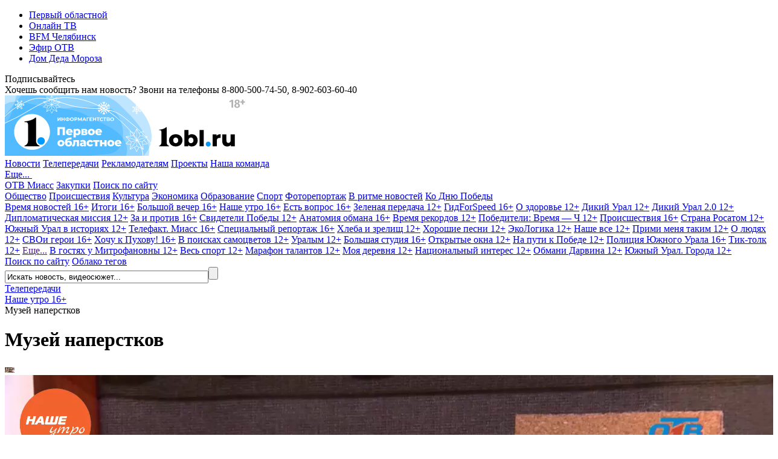

--- FILE ---
content_type: text/html; charset=UTF-8
request_url: https://www.1obl.ru/tv/nashe-utro/nashe-utro-ot-17-05-2019/muzey-naperstkov/
body_size: 28596
content:
<!DOCTYPE html>
<html xmlns="http://www.w3.org/1999/xhtml" lang="ru">
<head>
    
		
        <script type="text/javascript">!function () {
            var t = document.createElement("script");
            t.type = "text/javascript", t.async = !0, t.src = "https://vk.com/js/api/openapi.js?169", t.onload = function () {
                VK.Retargeting.Init("VK-RTRG-1140907-5H3x5"), VK.Retargeting.Hit()
            }, document.head.appendChild(t)
        }();</script>
    <noscript><img src="https://vk.com/rtrg?p=VK-RTRG-1140907-5H3x5" style="position:fixed; left:-999px;" alt=""/></noscript>
    

    
    <link rel="shortcut icon" href="/favicon.ico" type="image/x-icon">
    <link rel="apple-touch-icon" href="/apple-touch-icon.png">
    <link rel="icon" type="image/png" sizes="32x32" href="/favicon-32x32.png">
    <link rel="icon" type="image/png" sizes="16x16" href="/favicon-16x16.png">
    <link rel="mask-icon" href="/safari-pinned-tab.svg" color="#e31e24">
    <link rel="manifest" href="/manifest.json">
    <link rel="alternate" type="application/rss+xml" title="Главные новости Челябинской области - «Первый областной»"
          href="/rss/"/>


        <link rel="preconnect" href="https://fonts.googleapis.com">
    <link rel="preconnect" href="https://fonts.gstatic.com" crossorigin>
    <link href="https://fonts.googleapis.com/css2?family=Fira+Sans+Condensed:ital,wght@0,100;0,200;0,300;0,400;0,500;0,600;0,700;0,800;0,900;1,100;1,200;1,300;1,400;1,500;1,600;1,700;1,800;1,900&family=Montserrat:ital,wght@0,100;0,200;0,300;0,400;0,500;0,600;0,700;0,800;0,900;1,100;1,200;1,300;1,400;1,500;1,600;1,700;1,800;1,900&display=swap" rel="stylesheet">
    
    <title>Музей наперстков</title>
    <meta name="yandex-verification" content="25f0ce8b5a12a551"/>
    <meta name="yandex-verification" content="76b3fd4c5eb74af4"/>
    <meta name="google-site-verification" content="c0I19srogbglt1bdyVT-jKtDtatuRFw4043EkhnYEq0"/>
    <meta name="theme-color" content="#ffffff">

    <meta name="verify-admitad" content="6b05b05e0c"/>

	<meta http-equiv="Content-Type" content="text/html; charset=UTF-8" />
<meta name="keywords" content="Наше утро, ОТВ, музей наперстков, Владимир Малиновский, Копейск" />
<meta name="description" content=" В русских деревнях в старину их клали за печку, как обереги. В богатых сословиях инкрустировали камнями и дарили на свадьбу. По словам историков, именно этот швейный аксессуар был чуть ли не самым древним изобретением человечества.

Владимир Малиновский о наперстках знает практически все. 9 лет назад он стал возглавил Копейскую швейную фабрику. Тогда предприятие нуждалось в ребрендинге. В качестве нового логотипа выбрали эмблему с изображением наперстка. С этого то и началась страсть мужчины к коллекционированию швейных колпачков. " />
<link rel="canonical" href="https://www.1obl.ru/tv/nashe-utro/nashe-utro-ot-17-05-2019/muzey-naperstkov/" />
<script type="text/javascript" data-skip-moving="true">(function(w, d) {var v = w.frameCacheVars = {'CACHE_MODE':'HTMLCACHE','storageBlocks':[],'dynamicBlocks':{'LkGdQn':'40f541202cfb','7DqYyc':'d41d8cd98f00','XEVOpk':'f2d54a4f8203','IjWcdm':'61be60402193','y0XwfU':'d41d8cd98f00','2DJmFo':'d41d8cd98f00','d42sdq':'d41d8cd98f00','ALOAcH':'d41d8cd98f00','CpmJaV':'d41d8cd98f00','sT4bfg':'888ea22fff91','yKoGHq':'888ea22fff91','asDrK5':'888ea22fff91','ZF1lvf':'888ea22fff91','Zg1Ab0':'d41d8cd98f00','g8taYv':'9c3e21a48c34'},'AUTO_UPDATE':true,'AUTO_UPDATE_TTL':'120','version':'2'};var inv = false;if (v.AUTO_UPDATE === false){if (v.AUTO_UPDATE_TTL && v.AUTO_UPDATE_TTL > 0){var lm = Date.parse(d.lastModified);if (!isNaN(lm)){var td = new Date().getTime();if ((lm + v.AUTO_UPDATE_TTL * 1000) >= td){w.frameRequestStart = false;w.preventAutoUpdate = true;return;}inv = true;}}else{w.frameRequestStart = false;w.preventAutoUpdate = true;return;}}var r = w.XMLHttpRequest ? new XMLHttpRequest() : (w.ActiveXObject ? new w.ActiveXObject("Microsoft.XMLHTTP") : null);if (!r) { return; }w.frameRequestStart = true;var m = v.CACHE_MODE; var l = w.location; var x = new Date().getTime();var q = "?bxrand=" + x + (l.search.length > 0 ? "&" + l.search.substring(1) : "");var u = l.protocol + "//" + l.host + l.pathname + q;r.open("GET", u, true);r.setRequestHeader("BX-ACTION-TYPE", "get_dynamic");r.setRequestHeader("X-Bitrix-Composite", "get_dynamic");r.setRequestHeader("BX-CACHE-MODE", m);r.setRequestHeader("BX-CACHE-BLOCKS", v.dynamicBlocks ? JSON.stringify(v.dynamicBlocks) : "");if (inv){r.setRequestHeader("BX-INVALIDATE-CACHE", "Y");}try { r.setRequestHeader("BX-REF", d.referrer || "");} catch(e) {}if (m === "APPCACHE"){r.setRequestHeader("BX-APPCACHE-PARAMS", JSON.stringify(v.PARAMS));r.setRequestHeader("BX-APPCACHE-URL", v.PAGE_URL ? v.PAGE_URL : "");}r.onreadystatechange = function() {if (r.readyState != 4) { return; }var a = r.getResponseHeader("BX-RAND");var b = w.BX && w.BX.frameCache ? w.BX.frameCache : false;if (a != x || !((r.status >= 200 && r.status < 300) || r.status === 304 || r.status === 1223 || r.status === 0)){var f = {error:true, reason:a!=x?"bad_rand":"bad_status", url:u, xhr:r, status:r.status};if (w.BX && w.BX.ready && b){BX.ready(function() {setTimeout(function(){BX.onCustomEvent("onFrameDataRequestFail", [f]);}, 0);});}w.frameRequestFail = f;return;}if (b){b.onFrameDataReceived(r.responseText);if (!w.frameUpdateInvoked){b.update(false);}w.frameUpdateInvoked = true;}else{w.frameDataString = r.responseText;}};r.send();var p = w.performance;if (p && p.addEventListener && p.getEntries && p.setResourceTimingBufferSize){var e = 'resourcetimingbufferfull';var h = function() {if (w.BX && w.BX.frameCache && w.BX.frameCache.frameDataInserted){p.removeEventListener(e, h);}else {p.setResourceTimingBufferSize(p.getEntries().length + 50);}};p.addEventListener(e, h);}})(window, document);</script>


<link href="/local/templates/1obl_2017/components/bitrix/news/tv/bitrix/news.detail/.default/style.css?1616668436701" type="text/css"  rel="stylesheet" />
<link href="/local/templates/1obl_2017/components/bitrix/news/tv/bitrix/news.list/videoList/style.css?1616668436691" type="text/css"  rel="stylesheet" />
<link href="/local/templates/1obl_2017/components/bitrix/news.list/zenBlock4x/style.css?1627547440957" type="text/css"  rel="stylesheet" />
<link href="/local/templates/1obl_2017/components/bitrix/news.list/zenBlockMain/style.css?16281438431412" type="text/css"  rel="stylesheet" />
<link href="/local/js/bxweb/uikit/dist/cookies_consent.css?1666074572810" type="text/css"  data-template-style="true"  rel="stylesheet" />
<link href="/local/templates/1obl_2017/css/grid.min.css?161666843752266" type="text/css"  data-template-style="true"  rel="stylesheet" />
<link href="/local/templates/1obl_2017/css/bootstrap-4-utilities.min.css?161666843711057" type="text/css"  data-template-style="true"  rel="stylesheet" />
<link href="/local/templates/1obl_2017/css/bootstrap-pagination.css?16166684371828" type="text/css"  data-template-style="true"  rel="stylesheet" />
<link href="/local/templates/1obl_2017/css/additional.css?166573515814003" type="text/css"  data-template-style="true"  rel="stylesheet" />
<link href="/local/templates/1obl_2017/css/icons/style.css?16166684371176" type="text/css"  data-template-style="true"  rel="stylesheet" />
<link href="/local/templates/1obl_2017/css/video-js.min.css?161666843737887" type="text/css"  data-template-style="true"  rel="stylesheet" />
<link href="/local/templates/1obl_2017/css/videoJsTheme1oblRu.css?1616668437797" type="text/css"  data-template-style="true"  rel="stylesheet" />
<link href="/local/templates/1obl_2017/css/videojs-overlay.css?16166684371399" type="text/css"  data-template-style="true"  rel="stylesheet" />
<link href="/local/templates/1obl_2017/css/owl.carousel.min.css?16166684372941" type="text/css"  data-template-style="true"  rel="stylesheet" />
<link href="/local/templates/1obl_2017/css/owl.theme.default.css?16276237251632" type="text/css"  data-template-style="true"  rel="stylesheet" />
<link href="/local/templates/1obl_2017/css/font-awesome.min.css?161666843731004" type="text/css"  data-template-style="true"  rel="stylesheet" />
<link href="/local/templates/1obl_2017/css/jquery.fancybox3.css?161666843713708" type="text/css"  data-template-style="true"  rel="stylesheet" />
<link href="/local/templates/1obl_2017/components/bitrix/menu/cross-domain/style.css?1616668436603" type="text/css"  data-template-style="true"  rel="stylesheet" />
<link href="/local/templates/1obl_2017/components/bitrix/news.list/currency_informer/style.css?1616668436437" type="text/css"  data-template-style="true"  rel="stylesheet" />
<link href="/local/templates/1obl_2017/components/bitrix/system.pagenavigation/.default/style.css?1627623725529" type="text/css"  data-template-style="true"  rel="stylesheet" />
<link href="/local/templates/1obl_2017/components/bitrix/menu/main_menu/style.css?16231453461395" type="text/css"  data-template-style="true"  rel="stylesheet" />
<link href="/local/templates/1obl_2017/components/bitrix/search.title/search_top/style.css?16166684363268" type="text/css"  data-template-style="true"  rel="stylesheet" />
<link href="/local/templates/1obl_2017/components/bitrix/breadcrumb/schemaOrg/style.css?1616668436722" type="text/css"  data-template-style="true"  rel="stylesheet" />
<link href="/local/templates/1obl_2017/components/bitrix/menu/footer_menu/style.css?1616668436386" type="text/css"  data-template-style="true"  rel="stylesheet" />
<link href="/local/templates/1obl_2017/styles.css?1627543665853" type="text/css"  data-template-style="true"  rel="stylesheet" />
<link href="/local/templates/1obl_2017/template_styles.css?167082754718476" type="text/css"  data-template-style="true"  rel="stylesheet" />
<script type="text/javascript">if(!window.BX)window.BX={};if(!window.BX.message)window.BX.message=function(mess){if(typeof mess==='object'){for(let i in mess) {BX.message[i]=mess[i];} return true;}};</script>
<script type="text/javascript">(window.BX||top.BX).message({'JS_CORE_LOADING':'Загрузка...','JS_CORE_NO_DATA':'- Нет данных -','JS_CORE_WINDOW_CLOSE':'Закрыть','JS_CORE_WINDOW_EXPAND':'Развернуть','JS_CORE_WINDOW_NARROW':'Свернуть в окно','JS_CORE_WINDOW_SAVE':'Сохранить','JS_CORE_WINDOW_CANCEL':'Отменить','JS_CORE_WINDOW_CONTINUE':'Продолжить','JS_CORE_H':'ч','JS_CORE_M':'м','JS_CORE_S':'с','JSADM_AI_HIDE_EXTRA':'Скрыть лишние','JSADM_AI_ALL_NOTIF':'Показать все','JSADM_AUTH_REQ':'Требуется авторизация!','JS_CORE_WINDOW_AUTH':'Войти','JS_CORE_IMAGE_FULL':'Полный размер'});</script>

<script type="text/javascript" src="/bitrix/js/main/core/core.js?1669701831488274"></script>

<script>BX.setJSList(['/bitrix/js/main/core/core_ajax.js','/bitrix/js/main/core/core_promise.js','/bitrix/js/main/polyfill/promise/js/promise.js','/bitrix/js/main/loadext/loadext.js','/bitrix/js/main/loadext/extension.js','/bitrix/js/main/polyfill/promise/js/promise.js','/bitrix/js/main/polyfill/find/js/find.js','/bitrix/js/main/polyfill/includes/js/includes.js','/bitrix/js/main/polyfill/matches/js/matches.js','/bitrix/js/ui/polyfill/closest/js/closest.js','/bitrix/js/main/polyfill/fill/main.polyfill.fill.js','/bitrix/js/main/polyfill/find/js/find.js','/bitrix/js/main/polyfill/matches/js/matches.js','/bitrix/js/main/polyfill/core/dist/polyfill.bundle.js','/bitrix/js/main/core/core.js','/bitrix/js/main/polyfill/intersectionobserver/js/intersectionobserver.js','/bitrix/js/main/lazyload/dist/lazyload.bundle.js','/bitrix/js/main/polyfill/core/dist/polyfill.bundle.js','/bitrix/js/main/parambag/dist/parambag.bundle.js']);
</script>
<script type="text/javascript">(window.BX||top.BX).message({'LANGUAGE_ID':'ru','FORMAT_DATE':'DD.MM.YYYY','FORMAT_DATETIME':'DD.MM.YYYY HH:MI:SS','COOKIE_PREFIX':'BITRIX_SM','SERVER_TZ_OFFSET':'18000','UTF_MODE':'Y','SITE_ID':'s1','SITE_DIR':'/'});</script>


<script type="text/javascript" src="/bitrix/js/ui/dexie/dist/dexie3.bundle.js?1663984293188902"></script>
<script type="text/javascript" src="/bitrix/js/main/core/core_ls.js?161666835710430"></script>
<script type="text/javascript" src="/bitrix/js/main/core/core_fx.js?161666835816888"></script>
<script type="text/javascript" src="/bitrix/js/main/core/core_frame_cache.js?166398409917069"></script>
<meta property="og:image" content="https://media-1obl-ru.storage.yandexcloud.net/resize_cache/772742/83132dad08c79bfbcc1d891fdcdbb658/iblock/bd1/bd195eefb27b33cb1bafc8843fc2ad82.jpg" />
<meta property="og:image:width" content="1024" />
<meta property="og:image:height" content="768" />
<meta property="og:title" content="Музей наперстков" />
<meta property="og:description" content=" В русских деревнях в старину их клали за печку, как обереги. В богатых сословиях инкрустировали камнями и дарили на свадьбу. По словам историков, именно этот швейный аксессуар был чуть ли не самым др..." />
<meta property="og:url" content="https://www.1obl.ru/tv/nashe-utro/nashe-utro-ot-17-05-2019/muzey-naperstkov/" />
<meta property="og:type" content="article" />
<link rel="alternate" media="only screen and (max-width: 640px)" href="https://m.1obl.ru/tv/nashe-utro/nashe-utro-ot-17-05-2019/muzey-naperstkov/">



<script type="text/javascript" src="/local/js/bxweb/uikit/dist/cookies_consent.js?17624117825139"></script>
<script type="text/javascript" src="/local/templates/1obl_2017/js/jquery-3.1.1.min.js?161666843686713"></script>
<script type="text/javascript" src="/local/templates/1obl_2017/js/jquery.lazyload.min.js?16166684363382"></script>
<script type="text/javascript" src="/local/templates/1obl_2017/js/main.js?17315610471968"></script>
<script type="text/javascript" src="/local/templates/1obl_2017/js/smoothScroll.js?1616668436485"></script>
<script type="text/javascript" src="/local/templates/1obl_2017/js/jquery.lazy.min.js?16166684365024"></script>
<script type="text/javascript" src="/local/templates/1obl_2017/js/video.min.js?1616668436487759"></script>
<script type="text/javascript" src="/local/templates/1obl_2017/js/video-lang.js?16166684362035"></script>
<script type="text/javascript" src="/local/templates/1obl_2017/js/videojs-playlist.min.js?16166684365353"></script>
<script type="text/javascript" src="/local/templates/1obl_2017/js/videojs-overlay.min.js?16166684369654"></script>
<script type="text/javascript" src="/local/templates/1obl_2017/js/Youtube.min.js?161666843613909"></script>
<script type="text/javascript" src="/local/templates/1obl_2017/js/owl.carousel.min.js?161666843642772"></script>
<script type="text/javascript" src="/local/templates/1obl_2017/js/jquery.stickyelement.min.js?16166684364258"></script>
<script type="text/javascript" src="/local/templates/1obl_2017/js/jquery.fancybox3.min.js?161666843641845"></script>
<script type="text/javascript" src="/local/templates/1obl_2017/components/bitrix/menu/main_menu/script.js?1616668436250"></script>
<script type="text/javascript" src="/bitrix/components/bitrix/search.title/script.js?16166684239847"></script>
<script type="text/javascript" src="/local/templates/1obl_2017/components/bitrix/news/tv/bitrix/news.list/videoList/script.js?1616668436347"></script>
<script type="text/javascript" src="/local/templates/1obl_2017/js/jquery.adaptive-backgrounds.js?16166684367419"></script>
<script type="text/javascript">var _ba = _ba || []; _ba.push(["aid", "9f027da80943221947284008c748b90f"]); _ba.push(["host", "www.1obl.ru"]); (function() {var ba = document.createElement("script"); ba.type = "text/javascript"; ba.async = true;ba.src = (document.location.protocol == "https:" ? "https://" : "http://") + "bitrix.info/ba.js";var s = document.getElementsByTagName("script")[0];s.parentNode.insertBefore(ba, s);})();</script>



					
	

			
	
		
					

	
		
		

	
			
	
	
	
	
		
	

    <script src="https://yastatic.net/pcode/adfox/loader.js" crossorigin="anonymous"></script>

    <script>window.yaContextCb = window.yaContextCb || []</script>
    <script src="https://yandex.ru/ads/system/context.js" async></script>


</head>
<body>
<div class="crossdomain-menu-line container-blue">
    <div class="container-in container-blue">
        <div class="f-left">
			<div id="bxdynamic_LkGdQn_start" style="display:none"></div>
<ul class="cross-domain-menu">

			<li><a href="/" class="cdm-selected">Первый областной</a></li>
		
			<li><a href="https://1obl.tv">Онлайн ТВ</a></li>
		
			<li><a href="https://bfm74.ru/">BFM Челябинск</a></li>
		
			<li><a href="/otv-online/">Эфир ОТВ</a></li>
		
			<li><a href="https://otvmoroz.ru/">Дом Деда Мороза</a></li>
		

</ul>
<div id="bxdynamic_LkGdQn_end" style="display:none"></div>        </div>
        <div class="f-right">
            <div class="our-social-group">

                <div class="osg-text">
                    Подписывайтесь
                </div>

                <div class="osg-link">

					
                    <a href="https://vk.com/otvchel" target="_blank" title="ВКонтакте" class="osg-active-vk">
                        <i class="fa fa-vk f-s-23" aria-hidden="true"></i>
                    </a>
                    
                    <a href="http://ok.ru/group/52467112149171" target="_blank" title="Одноклассники"
                       class="osg-active-ok">
                        <i class="fa fa-odnoklassniki" aria-hidden="true"></i>
                    </a>

                    										<a href="https://t.me/odinobl" target="_blank" title="Telegram" class="osg-active-tl">
						<i class="fa fa-telegram" aria-hidden="true"></i>
					</a>

                </div>

            </div>
        </div>
        <div class="clear"></div>
    </div>
</div>

<div class="onheader-cont-block">
    <div class="container-in marg-t-10">
        <div class="container-block">

            <div class="f-left">
                <div class="header-phone">Хочешь сообщить нам новость? Звони на телефоны <span class="hp-phone">8-800-500-74-50</span>, <span class="hp-phone">8-902-603-60-40</span></div>
            </div>

            <div class="f-right">
				<div id="bxdynamic_7DqYyc_start" style="display:none"></div><div id="bxdynamic_7DqYyc_end" style="display:none"></div>            </div>

            <div class="f-right">
				            </div>


            <div class="clear"></div>

        </div>
    </div>
</div>

<div class="head-cont-block">
    <div class="container-in marg-t-10">
        <div class="container-block">
            <div class="logo-block f-left">
	                <a href="/"><img src="/local/templates/1obl_2017/images/logo_15_12_25.svg" alt="На главную"/></a>
            </div>
            <div class="head-banner-block f-right">

                <!--AdFox START-->
                <!--yandex_ro1obl-->
                <!--Площадка: 1obl.ru / Все страницы / Баннер в шапке 728х90-->
                <!--Категория: <не задана>-->
                <!--Тип баннера: 728х90-->
                <div id="adfox_16684071180537346" style="width: 728px;"></div>
                <script>
                    window.yaContextCb.push(()=>{
                        Ya.adfoxCode.create({
                            ownerId: 291343,
                            containerId: 'adfox_16684071180537346',
                            params: {
                                p1: 'cwgnl',
                                p2: 'hiuu'
                            }
                        })
                    })
                </script>

            </div>
            <div class="clear"></div>
            <div class="main-menu-container">
				<div id="bxdynamic_XEVOpk_start" style="display:none"></div>


	
    <div class="main-menu-block">
		                <a class="m-m-item "  data-itemid="0"                    href="/news/">Новости</a>
																							                <a class="m-m-item m-m-item-active"  data-itemid="10"                    href="/tv/">Телепередачи</a>
																																																																													                <a class="m-m-item "                    href="/reklama/">Рекламодателям</a>
					                <a class="m-m-item "                    href="https://specproject.bitrix24.site/">Проекты</a>
					                <a class="m-m-item "                    href="/nasha-komanda/">Наша команда</a>
															
		
		            <div class="m-m-more-parent">
                <a class="m-m-item " href="javascript:void(0);">Еще...&nbsp;<span
                            class=" str-down str-more"><i class="fa fa-caret-down" aria-hidden="true"></i></span><span
                            class=" str-up str-more"><i
                                class="fa fa-caret-up" aria-hidden="true"></i></span></a>

                <div class="m-m-more-block">
																																																																																																																																																																																																																																																															
                            <a class="m-m-item "                                href="https://miass.1obl.ru/">ОТВ Миасс</a>

											
                            <a class="m-m-item "                                href="/zakupki/">Закупки</a>

											
                            <a class="m-m-item "  data-itemid="59"                                href="/search/">Поиск по сайту</a>

																					                </div>
            </div>
		
    </div>

	
		
		

		            <div class="main-menu-children " id="menu-chld-0">
		
		
		            <a class="m-m-children "
               href="/news/o-lyudyakh/">Общество</a>
		

		
		
		            <a class="m-m-children "
               href="/news/proisshestviya/">Происшествия</a>
		

		
		
		            <a class="m-m-children "
               href="/news/kultura/">Культура</a>
		

		
		
		            <a class="m-m-children "
               href="/news/ekonomika/">Экономика</a>
		

		
		
		            <a class="m-m-children "
               href="/news/nauka/">Образование</a>
		

		
		
		            <a class="m-m-children "
               href="/news/sport/">Спорт</a>
		

		
		
		            <a class="m-m-children "
               href="/news/fotoreportazh/">Фоторепортаж</a>
		

		
		
		            <a class="m-m-children "
               href="/news/v-ritme-novostey/">В ритме новостей</a>
		

		
		
		            <a class="m-m-children "
               href="/news/ko-dnyu-velikoy-pobedy/">Ко Дню Победы </a>
		

		
		
			
            </div>
		
		

		            <div class="main-menu-children mmc-visible" id="menu-chld-10">
		
		
		            <a class="m-m-children "
               href="/tv/vremya-novostey/">Время новостей 16+</a>
		

		
		
		            <a class="m-m-children "
               href="/tv/vremya-novostey-itogi/">Итоги 16+</a>
		

		
		
		            <a class="m-m-children "
               href="/tv/bolshoy-vecher-16/">Большой вечер 16+</a>
		

		
		
		            <a class="m-m-children m-m-children-active"
               href="/tv/nashe-utro/">Наше утро 16+</a>
		

		
		
		            <a class="m-m-children "
               href="/tv/est-vopros/">Есть вопрос 16+</a>
		

		
		
		            <a class="m-m-children "
               href="/tv/zelenaya-peredacha/">Зеленая передача 12+</a>
		

		
		
		            <a class="m-m-children "
               href="/tv/gidforspeed/">ГидForSpeed 16+</a>
		

		
		
		            <a class="m-m-children "
               href="/tv/o-zdorove/">О здоровье 12+</a>
		

		
		
		            <a class="m-m-children "
               href="/tv/dikiy-ural/">Дикий Урал 12+</a>
		

		
		
		            <a class="m-m-children "
               href="/tv/dikiy-ural-2-0/">Дикий Урал 2.0 12+</a>
		

		
		
		            <a class="m-m-children "
               href="/tv/diplomaticheskaya-missiya/">Дипломатическая миссия 12+</a>
		

		
		
		            <a class="m-m-children "
               href="/tv/za-i-protiv/">За и против 16+</a>
		

		
		
		            <a class="m-m-children "
               href="/tv/svideteli-pobedy/">Свидетели Победы 12+</a>
		

		
		
		            <a class="m-m-children "
               href="/tv/anatomiya-obmana/">Анатомия обмана 16+</a>
		

		
		
		            <a class="m-m-children "
               href="/tv/vremya-rekordov/">Время рекордов 12+</a>
		

		
		
		            <a class="m-m-children "
               href="/tv/pobediteli-vremya-ch/">Победители: Время — Ч 12+</a>
		

		
		
		            <a class="m-m-children "
               href="/tv/proisshestviya/">Происшествия 16+</a>
		

		
		
		            <a class="m-m-children "
               href="/tv/strana-rosatom/">Страна Росатом 12+</a>
		

		
		
		            <a class="m-m-children "
               href="/tv/yuzhnyy-ural-v-istoriyakh/">Южный Урал в историях 12+</a>
		

		
		
		            <a class="m-m-children "
               href="/tv/vremya-novostey-miass/">Телефакт. Миасс 16+</a>
		

		
		
		            <a class="m-m-children "
               href="/tv/spetsialnyy-reportazh/">Специальный репортаж 16+</a>
		

		
		
		            <a class="m-m-children "
               href="/tv/khleba-i-zrelishch/">Хлеба и зрелищ 12+</a>
		

		
		
		            <a class="m-m-children "
               href="/tv/khoroshie-pesni/">Хорошие песни 12+</a>
		

		
		
		            <a class="m-m-children "
               href="/tv/ekologika/">ЭкоЛогика 12+</a>
		

		
		
		            <a class="m-m-children "
               href="/tv/nashe-vse/">Наше все 12+</a>
		

		
		
		            <a class="m-m-children "
               href="/tv/primi-menya-takim/">Прими меня таким 12+</a>
		

		
		
		            <a class="m-m-children "
               href="/tv/o-lyudyakh/">О людях 12+</a>
		

		
		
		            <a class="m-m-children "
               href="/tv/svoi-geroi/">СВОи герои 16+</a>
		

		
		
		            <a class="m-m-children "
               href="/tv/khochu-k-pukhovu/">Хочу к Пухову! 16+</a>
		

		
		
		            <a class="m-m-children "
               href="/tv/v-poiskakh-samotsvetov/">В поисках самоцветов 12+</a>
		

		
		
		            <a class="m-m-children "
               href="/tv/uralym/">Уралым 12+</a>
		

		
		
		            <a class="m-m-children "
               href="/tv/bolshaya-studiya/">Большая студия 16+</a>
		

		
		
		            <a class="m-m-children "
               href="/tv/otkrytye-okna/">Открытые окна 12+</a>
		

		
		
		            <a class="m-m-children "
               href="/tv/na-puti-k-pobede/">На пути к Победе 12+</a>
		

		
		
		            <a class="m-m-children "
               href="/tv/politsiya-yuzhnogo-urala/">Полиция Южного Урала 16+</a>
		

		
		
		            <a class="m-m-children "
               href="/tv/tik-tolk/">Тик-толк 12+</a>
		

		
		
			                <a class="m-m-children m-m-archive-parent" data-archiveid="10"
                   href="">Еще...</a>
				                    <a class="m-m-children m-m-archive m-m-archiveid-10 "
                       href="/tv/iskra-kamina/">В гостях у Митрофановны 12+</a>
					                    <a class="m-m-children m-m-archive m-m-archiveid-10 "
                       href="/tv/sport/">Весь спорт 12+</a>
					                    <a class="m-m-children m-m-archive m-m-archiveid-10 "
                       href="/tv/marafon-talantov/">Марафон талантов 12+</a>
					                    <a class="m-m-children m-m-archive m-m-archiveid-10 "
                       href="/tv/moya-derevnya/">Моя деревня 12+</a>
					                    <a class="m-m-children m-m-archive m-m-archiveid-10 "
                       href="/tv/natsionalnyy-interes/">Национальный интерес 12+</a>
					                    <a class="m-m-children m-m-archive m-m-archiveid-10 "
                       href="/tv/obmani-darvina/">Обмани Дарвина 12+</a>
					                    <a class="m-m-children m-m-archive m-m-archiveid-10 "
                       href="/tv/yuzhnyy-ural-goroda/">Южный Урал. Города 12+</a>
					
            </div>
		
		

		
		
		

		
		
		

		
		
		

		
		
		

		
		
		

		            <div class="main-menu-children " id="menu-chld-59">
		
		
		            <a class="m-m-children "
               href="/search/">Поиск по сайту</a>
		

		
		
		            <a class="m-m-children "
               href="/search/oblako-tegov/">Облако тегов</a>
		

		
    </div>

<div id="bxdynamic_XEVOpk_end" style="display:none"></div>
                <div class="small-search">
						<div id="title-search">
	<form action="/search/index.php">
		<input class="input" id="title-search-input" type="text" name="q" value="Искать новость, видеосюжет..." onblur="if(this.value=='') this.value='Искать новость, видеосюжет...';" onfocus="if(this.value=='Искать новость, видеосюжет...') this.value='';" size="40" maxlength="50" autocomplete="off" /><input class="submit" name="s" type="submit" value="" />
	</form>
	</div>
<script>
	BX.ready(function(){
		new JCTitleSearch({
			'AJAX_PAGE' : '/tv/nashe-utro/nashe-utro-ot-17-05-2019/muzey-naperstkov/',
			'CONTAINER_ID': 'title-search',
			'INPUT_ID': 'title-search-input',
			'MIN_QUERY_LEN': 2
		});
	});
</script>
                </div>

            </div>
        </div>
    </div>
</div>







<link href="/bitrix/css/main/font-awesome.css?161666843428777" type="text/css" rel="stylesheet" />
<div class="container-in"><div class="bx-breadcrumb d-none d-md-block text-truncate" itemscope itemtype="http://schema.org/BreadcrumbList">
				<div class="bx-breadcrumb-item" id="bx_breadcrumb_0" itemprop="itemListElement" itemscope itemtype="http://schema.org/ListItem">
					
					<a href="https://www.1obl.ru/tv/" title="Телепередачи" itemprop="item">
						<span itemprop="name">Телепередачи</span>
					</a>
					<meta itemprop="position" content="1" />
				</div>
				<div class="bx-breadcrumb-item" id="bx_breadcrumb_1" itemprop="itemListElement" itemscope itemtype="http://schema.org/ListItem">
					<i class="fa fa-angle-right"></i>
					<a href="https://www.1obl.ru/tv/nashe-utro/" title="Наше утро 16+" itemprop="item">
						<span itemprop="name">Наше утро 16+</span>
					</a>
					<meta itemprop="position" content="2" />
				</div>
				<div class="bx-breadcrumb-item" itemprop="itemListElement" itemscope itemtype="http://schema.org/ListItem">
					<i class="fa fa-angle-right"></i>
					<span itemid="https://www.1obl.ru/tv/nashe-utro/nashe-utro-ot-17-05-2019/muzey-naperstkov/" itemtype="http://schema.org/Thing" itemscope itemprop="item" > 
					<span itemprop="name">Музей наперстков</span>
					</span>
					<meta itemprop="position" content="3" />
					
				</div><div style="clear:both"></div></div></div>

<div class="main-cont-block">
    <div class="container-in st-block">


<div class="center-bliock marg-t-10 " itemscope itemtype="http://schema.org/NewsArticle">

    
    
    <div class="backgroundWhite px-4 pt-3 pb-2">
        <!-- Блок "Сюжет" -->
        


<meta itemprop="identifier" content="418209">
<meta itemprop="datePublished" content="2019-05-17T07:00:00+05:00"/>
<meta itemprop="dateModified" content="2019-05-17T16:53:14+05:00"/>
<meta itemscope itemprop="mainEntityOfPage" itemType="https://schema.org/WebPage"
	  itemid="https://www.1obl.ru/tv/nashe-utro/nashe-utro-ot-17-05-2019/muzey-naperstkov/" content="https://www.1obl.ru/tv/nashe-utro/nashe-utro-ot-17-05-2019/muzey-naperstkov/"/>

<div itemprop="publisher" itemscope itemtype="https://schema.org/Organization" class="hidden-block">

	<div itemprop="logo" itemscope itemtype="https://schema.org/ImageObject">
		<link itemprop="url image"
			  href="https://www.1obl.ru/local/templates/1obl_2017/images/logo_amp.png">
		<meta itemprop="width" content="290">
		<meta itemprop="height" content="60">
	</div>

	<meta itemprop="name" content="Первый областной">
	<meta itemprop="telephone" content="8-800-500-74-50">

	<div itemprop="address" itemscope itemtype="http://schema.org/PostalAddress">
		<meta itemprop="streetAddress" content="пл. Революции, д. 4">
		<meta itemprop="addressLocality" content="Челябинск">
		<meta itemprop="addressRegion" content="Челябинская область">
		<meta itemprop="addressCountry" content="Россия">
		<meta itemprop="postalCode" content="454113">
	</div>

</div>
	<div itemprop="about" itemscope itemtype="https://schema.org/Thing">
		
					<meta itemprop="name" content="Наше утро">
					<meta itemprop="name" content="ОТВ">
					<meta itemprop="name" content="музей наперстков">
					<meta itemprop="name" content="Владимир Малиновский">
					<meta itemprop="name" content="Копейск">
		
	</div>

<div itemprop="image" itemscope itemtype="https://schema.org/ImageObject">
	<link itemprop="url image" href="https://www.1obl.ruhttps://media-1obl-ru.storage.yandexcloud.net/resize_cache/772742/149654922413b915fac2096ad9840a34/iblock/bd1/bd195eefb27b33cb1bafc8843fc2ad82.jpg">
	<meta itemprop="width" content="1000">
	<meta itemprop="height" content="563">
</div>

<div class="mb-3">
	<h1 itemprop="headline">Музей наперстков</h1>
</div>


<div class="mediaContainer">
	<img
			data-src="https://media-1obl-ru.storage.yandexcloud.net/resize_cache/772742/149654922413b915fac2096ad9840a34/iblock/bd1/bd195eefb27b33cb1bafc8843fc2ad82.jpg"
			src="[data-uri]"
			alt="Музей наперстков"
			title="Музей наперстков"
			class="img-fluid w-100 lazyImage imageBlur"
	/>

	
				<div itemprop="video" itemscope itemtype="http://schema.org/VideoObject">
			<meta itemprop="description" content="
	 В&amp;nbsp;русских деревнях в&amp;nbsp;старину их&amp;nbsp;клали за&amp;nbsp;печку, как обереги. В&amp;nbsp;богатых сословиях инкрустировали камнями и&amp;nbsp;дарили на&amp;nbsp;свадьбу. По&amp;nbsp;словам историков, именно этот швейный аксессуар был чуть&amp;nbsp;ли не&amp;nbsp;самым древним изобретением человечества.




	 Владимир Малиновский о&amp;nbsp;наперстках знает практически все. 9 лет назад он&amp;nbsp;стал возглавил Копейскую швейную фабрику. Тогда предприятие нуждалось в&amp;nbsp;ребрендинге. В&amp;nbsp;качестве нового логотипа выбрали эмблему с&amp;nbsp;изображением наперстка. С&amp;nbsp;этого то&amp;nbsp;и&amp;nbsp;началась страсть мужчины к&amp;nbsp;коллекционированию швейных колпачков.
">
			<meta itemprop="duration" content="">
			<link itemprop="url" href="https://www.1obl.ru/tv/nashe-utro/nashe-utro-ot-17-05-2019/muzey-naperstkov/">
			<link itemprop="embedUrl"
				  href="https://www.1obl.ru/system/embed/TV/69/418209/?referer1=embed_video">
			<link itemprop="thumbnailUrl"
				  href="https://www.1obl.ruhttps://media-1obl-ru.storage.yandexcloud.net/resize_cache/772742/149654922413b915fac2096ad9840a34/iblock/bd1/bd195eefb27b33cb1bafc8843fc2ad82.jpg">
			<meta itemprop="name" content="Музей наперстков">
			<meta itemprop="uploadDate" content="2019-05-17T07:00:00+05:00"/>
			<meta itemprop="isFamilyFriendly" content="true"/>

			<div itemprop="thumbnail" itemscope itemtype="https://schema.org/ImageObject">
				<link itemprop="contentUrl"
					  href="https://www.1obl.ruhttps://media-1obl-ru.storage.yandexcloud.net/resize_cache/772742/149654922413b915fac2096ad9840a34/iblock/bd1/bd195eefb27b33cb1bafc8843fc2ad82.jpg">
				<meta itemprop="width" content="1000">
				<meta itemprop="height" content="563">
			</div>

		</div>
		
		<video id="element-video" class="video-js vjs-big-play-centered vjs-16-9 videoPlayer d-none"
			   data-setup='{
			   "language":"ru",
			   "controls": true,
			   "autoplay": false,
			   "preload": "auto",
			   "poster": "https://media-1obl-ru.storage.yandexcloud.net/resize_cache/772742/149654922413b915fac2096ad9840a34/iblock/bd1/bd195eefb27b33cb1bafc8843fc2ad82.jpg"
			   }'>
			<p class="vjs-no-js">
				Ваш браузер не поддерживает воспроизведение видео! Пожалуйста обновите его.
			</p>
							<source src="https://media-1obl-ru.storage.yandexcloud.net/iblock/f7b/f7bba35e2feeb45ff6cf5a02f8969f75.mp4" type="video/mp4">
					</video>
	
</div>

<div class="d-flex row mx-0 py-1 newsDateLine">
	<div class="col-6 col-md-4 col-xl-4 pl-0 align-self-center">
		<div class="pl-2 textTypeSecond">
			<div id="bxdynamic_IjWcdm_start" style="display:none"></div><div class="dataLoader blackLoader lds-ellipsis"><div></div><div></div><div></div><div></div></div><div id="bxdynamic_IjWcdm_end" style="display:none"></div>		</div>
		<div class="pl-2 textTypeSecond blackLink" itemprop="author" itemscope itemtype="http://schema.org/Person">
							<meta itemprop="name" content="Служба новостей">
					</div>
	</div>

	<div class="col-6 col-md-4 col-xl-4 align-self-center text-center text-nowrap text-truncate textTypeSecond">
					<a href="#goToVideoList" class="gotoMoreVideo fontSize120p localLink blackLink">К другим сюжетам выпуска</a>
			</div>

	<div class="col-6 col-md-4 col-xl-4 pr-0 align-self-center text-right">
		<div class="pr-1 likeBlock">
					</div>
	</div>
</div>


<div class="text-justify my-3 articleBody js-mediator-article" itemprop="articleBody">
	<p>
	 В&nbsp;русских деревнях в&nbsp;старину их&nbsp;клали за&nbsp;печку, как обереги. В&nbsp;богатых сословиях инкрустировали камнями и&nbsp;дарили на&nbsp;свадьбу. По&nbsp;словам историков, именно этот швейный аксессуар был чуть&nbsp;ли не&nbsp;самым древним изобретением человечества.
</p>
<p>
</p>
<p>
	 Владимир Малиновский о&nbsp;наперстках знает практически все. 9 лет назад он&nbsp;стал возглавил Копейскую швейную фабрику. Тогда предприятие нуждалось в&nbsp;ребрендинге. В&nbsp;качестве нового логотипа выбрали эмблему с&nbsp;изображением наперстка. С&nbsp;этого то&nbsp;и&nbsp;началась страсть мужчины к&nbsp;коллекционированию швейных колпачков.
</p></div>







        <!-- Конец блока "Сюжет" -->

        <!-- Блок-якорь для отображения информации о комментариях-->
        <div id="commentShowAnchor"></div>
        <!-- Конец блока-якоря для отображения информации о комментариях-->

        <!-- Блок "Дополнить новость" -->
        <div class="info infoPrimary text-center fontSize120p mt-4">
    Хочешь сообщить нам новость?<br>
    Звони на телефоны <b>8-800-500-74-50</b>, <b>8-902-603-60-40</b>
</div>


<!--AdFox START-->
<!--yandex_ro1obl-->
<!--Площадка: 1obl.ru / Все страницы / После текста новости (?)-->
<!--Категория: <не задана>-->
<!--Тип баннера: 728х90-->
<div id="adfox_166840719679055706"></div>
<script>
    window.yaContextCb.push(()=>{
        Ya.adfoxCode.create({
            ownerId: 291343,
            containerId: 'adfox_166840719679055706',
            params: {
                p1: 'cwhhg',
                p2: 'hiuu'
            }
        })
    })
</script>

        <!-- Конец блока "Дополнить новость" -->

        <!-- Блок рекламной сети Яндекс (inpage видео) -->
        <div id="inpage_VI-446771-0" class="mb-3"></div>
<script type="text/javascript">
	(function(w, d, n, s, t) {
		w[n] = w[n] || [];
		w[n].push(function() {
			Ya.Context.AdvManager.render({
				blockId: "VI-446771-0",
				renderTo: 'inpage_VI-446771-0',
				inpage: {
				},
			}, function callback (params) {
			});
		});
		t = d.getElementsByTagName("script")[0];
		s = d.createElement("script");
		s.type = "text/javascript";
		s.src = "//an.yandex.ru/system/context.js";
		s.async = true;
		t.parentNode.insertBefore(s, t);
	})(this, this.document, "yandexContextAsyncCallbacks");
</script>        <!-- Конец блока рекламной сети Яндекс (inpage видео) -->

        <!-- Баннерная зона "Под контентом" -->
        <div id="bxdynamic_y0XwfU_start" style="display:none"></div><div id="bxdynamic_y0XwfU_end" style="display:none"></div>	<div class="text-center pb-4">
		<!-- Yandex.RTB R-A-290050-3 -->
<div id="yandex_rtb_R-A-290050-3"></div>
<script type="text/javascript">
	(function(w, d, n, s, t) {
		w[n] = w[n] || [];
		w[n].push(function() {
			Ya.Context.AdvManager.render({
                blockId: "R-A-290050-3",
                renderTo: "yandex_rtb_R-A-290050-3",
                async: true
            });
        });
		t = d.getElementsByTagName("script")[0];
		s = d.createElement("script");
		s.type = "text/javascript";
		s.src = "//an.yandex.ru/system/context.js";
		s.async = true;
		t.parentNode.insertBefore(s, t);
	})(this, this.document, "yandexContextAsyncCallbacks");
</script>	</div>
        <!-- Конец баннерной зоны "Под контентом" -->

        <!-- Блок "Другие сюжеты выпуска"-->
                    


	<div class="row" id="goToVideoList">

		
					<div class="col-12 col-md-12 col-xl-12 mb-3">
									<h3 class="h1 headerLine">Другие сюжеты выпуска</h3>
							</div>
										<div class="col-12 col-md-6 col-xl-4 mb-4 ">
				<a href="/tv/nashe-utro/nashe-utro-ot-17-05-2019/noch-muzeya-iskusstv/" class="cardLink">
					<div class="h-100 d-flex align-items-end flex-column cardItem"
						 id="bx_1373509569_418203"
						 style="background-color: #866d73 !important;">
						<div class="newsListItemImage w-100">
							<img
									data-src="https://media-1obl-ru.storage.yandexcloud.net/resize_cache/772722/9367b9185d1c331639f14900dd6161db/iblock/2b2/2b2c41834cab8cc13957e909921c9f10.jpg"
									src="[data-uri]"
									alt="Ночь музея искусств"
									title="Ночь музея искусств"
									class="img-fluid w-100 lazyImage imageBlur"
							/>
							<div class="newsListItemMedia p-3 w-100 text-right">
																	<span class="ml-2" style="background-color: #866d73">
									<i class="iconFont icon-video textColorLight"></i>
								</span>
															</div>
							<div class="newsListItemGradient"
								 style="color: #866d73"></div>
						</div>
						<div class="w-100 px-3 pt-2 pb-3 textColorLight">
							<div class="fontSize120p font-weight-bold">
								Ночь музея искусств							</div>
						</div>

					</div>
				</a>
			</div>
											<div class="col-12 col-md-6 col-xl-4 mb-4 ">
				<a href="/tv/nashe-utro/nashe-utro-ot-17-05-2019/kontsert-v-pomoshch-dikim-zhivotnym/" class="cardLink">
					<div class="h-100 d-flex align-items-end flex-column cardItem"
						 id="bx_1373509569_418204"
						 style="background-color: #8d7475 !important;">
						<div class="newsListItemImage w-100">
							<img
									data-src="https://media-1obl-ru.storage.yandexcloud.net/resize_cache/772724/9367b9185d1c331639f14900dd6161db/iblock/c13/c13ef075751262d589b33c1904453855.jpg"
									src="[data-uri]"
									alt="Концерт в помощь диким животным"
									title="Концерт в помощь диким животным"
									class="img-fluid w-100 lazyImage imageBlur"
							/>
							<div class="newsListItemMedia p-3 w-100 text-right">
																	<span class="ml-2" style="background-color: #8d7475">
									<i class="iconFont icon-video textColorLight"></i>
								</span>
															</div>
							<div class="newsListItemGradient"
								 style="color: #8d7475"></div>
						</div>
						<div class="w-100 px-3 pt-2 pb-3 textColorLight">
							<div class="fontSize120p font-weight-bold">
								Концерт в помощь диким животным							</div>
						</div>

					</div>
				</a>
			</div>
											<div class="col-12 col-md-6 col-xl-4 mb-4 ">
				<a href="/tv/nashe-utro/nashe-utro-ot-17-05-2019/noch-muzeev-v-banke-rossii/" class="cardLink">
					<div class="h-100 d-flex align-items-end flex-column cardItem"
						 id="bx_1373509569_418205"
						 style="background-color: #997b78 !important;">
						<div class="newsListItemImage w-100">
							<img
									data-src="https://media-1obl-ru.storage.yandexcloud.net/resize_cache/772727/9367b9185d1c331639f14900dd6161db/iblock/b65/b65ea2a4dfa4941397f83d5a2f2ef1c0.jpg"
									src="[data-uri]"
									alt="Ночь музеев в банке России"
									title="Ночь музеев в банке России"
									class="img-fluid w-100 lazyImage imageBlur"
							/>
							<div class="newsListItemMedia p-3 w-100 text-right">
																	<span class="ml-2" style="background-color: #997b78">
									<i class="iconFont icon-video textColorLight"></i>
								</span>
															</div>
							<div class="newsListItemGradient"
								 style="color: #997b78"></div>
						</div>
						<div class="w-100 px-3 pt-2 pb-3 textColorLight">
							<div class="fontSize120p font-weight-bold">
								Ночь музеев в банке России							</div>
						</div>

					</div>
				</a>
			</div>
											<div class="col-12 col-md-6 col-xl-4 mb-4 moreVideoItem">
				<a href="/tv/nashe-utro/nashe-utro-ot-17-05-2019/noch-v-kraevedcheskom-muzee/" class="cardLink">
					<div class="h-100 d-flex align-items-end flex-column cardItem"
						 id="bx_1373509569_418206"
						 style="background-color: #a07b75 !important;">
						<div class="newsListItemImage w-100">
							<img
									data-src="https://media-1obl-ru.storage.yandexcloud.net/resize_cache/772730/9367b9185d1c331639f14900dd6161db/iblock/9b1/9b1ce849a22aa7d21c4512475d3b7b14.jpg"
									src="[data-uri]"
									alt="Ночь в краеведческом музее"
									title="Ночь в краеведческом музее"
									class="img-fluid w-100 lazyImage imageBlur"
							/>
							<div class="newsListItemMedia p-3 w-100 text-right">
																	<span class="ml-2" style="background-color: #a07b75">
									<i class="iconFont icon-video textColorLight"></i>
								</span>
															</div>
							<div class="newsListItemGradient"
								 style="color: #a07b75"></div>
						</div>
						<div class="w-100 px-3 pt-2 pb-3 textColorLight">
							<div class="fontSize120p font-weight-bold">
								Ночь в краеведческом музее							</div>
						</div>

					</div>
				</a>
			</div>
											<div class="col-12 col-md-6 col-xl-4 mb-4 moreVideoItem">
				<a href="/tv/nashe-utro/nashe-utro-ot-17-05-2019/nachalo-tsvetnoy-fotografii/" class="cardLink">
					<div class="h-100 d-flex align-items-end flex-column cardItem"
						 id="bx_1373509569_418207"
						 style="background-color: #5d4a4f !important;">
						<div class="newsListItemImage w-100">
							<img
									data-src="https://media-1obl-ru.storage.yandexcloud.net/resize_cache/772733/9367b9185d1c331639f14900dd6161db/iblock/f8a/f8a4540c7efa0b4cdb5d2ecaf5cb85e1.jpg"
									src="[data-uri]"
									alt="Начало цветной фотографии"
									title="Начало цветной фотографии"
									class="img-fluid w-100 lazyImage imageBlur"
							/>
							<div class="newsListItemMedia p-3 w-100 text-right">
																	<span class="ml-2" style="background-color: #5d4a4f">
									<i class="iconFont icon-video textColorLight"></i>
								</span>
															</div>
							<div class="newsListItemGradient"
								 style="color: #5d4a4f"></div>
						</div>
						<div class="w-100 px-3 pt-2 pb-3 textColorLight">
							<div class="fontSize120p font-weight-bold">
								Начало цветной фотографии							</div>
						</div>

					</div>
				</a>
			</div>
											<div class="col-12 col-md-6 col-xl-4 mb-4 moreVideoItem">
				<a href="/tv/nashe-utro/nashe-utro-ot-17-05-2019/pushistoe-utro-ozhirenie-u-domashnikh-zhivotnykh/" class="cardLink">
					<div class="h-100 d-flex align-items-end flex-column cardItem"
						 id="bx_1373509569_418208"
						 style="background-color: #7d7562 !important;">
						<div class="newsListItemImage w-100">
							<img
									data-src="https://media-1obl-ru.storage.yandexcloud.net/resize_cache/772739/9367b9185d1c331639f14900dd6161db/iblock/44b/44beeb6765c000dc7e4a00f30322cee0.jpg"
									src="[data-uri]"
									alt="Пушистое утро — ожирение у домашних животных"
									title="Пушистое утро — ожирение у домашних животных"
									class="img-fluid w-100 lazyImage imageBlur"
							/>
							<div class="newsListItemMedia p-3 w-100 text-right">
																	<span class="ml-2" style="background-color: #7d7562">
									<i class="iconFont icon-video textColorLight"></i>
								</span>
															</div>
							<div class="newsListItemGradient"
								 style="color: #7d7562"></div>
						</div>
						<div class="w-100 px-3 pt-2 pb-3 textColorLight">
							<div class="fontSize120p font-weight-bold">
								Пушистое утро — ожирение у домашних животных							</div>
						</div>

					</div>
				</a>
			</div>
											<div class="col-12 col-md-6 col-xl-4 mb-4 moreVideoItem">
				<a href="/tv/nashe-utro/nashe-utro-ot-17-05-2019/chitay-gorod/" class="cardLink">
					<div class="h-100 d-flex align-items-end flex-column cardItem"
						 id="bx_1373509569_418210"
						 style="background-color: #666a5b !important;">
						<div class="newsListItemImage w-100">
							<img
									data-src="https://media-1obl-ru.storage.yandexcloud.net/resize_cache/772745/9367b9185d1c331639f14900dd6161db/iblock/ed9/ed992ce6d8d096ca56f6dfc270311658.jpg"
									src="[data-uri]"
									alt="Читай, город!"
									title="Читай, город!"
									class="img-fluid w-100 lazyImage imageBlur"
							/>
							<div class="newsListItemMedia p-3 w-100 text-right">
																	<span class="ml-2" style="background-color: #666a5b">
									<i class="iconFont icon-video textColorLight"></i>
								</span>
															</div>
							<div class="newsListItemGradient"
								 style="color: #666a5b"></div>
						</div>
						<div class="w-100 px-3 pt-2 pb-3 textColorLight">
							<div class="fontSize120p font-weight-bold">
								Читай, город!							</div>
						</div>

					</div>
				</a>
			</div>
					
	</div>

			<div class="row">
			<div class="col-12 col-md-12 col-xl-12 mb-3">
				<div class="showMoreVideo fontSize120p font-weight-bold text-center"><span class="localLink">Показать еще 4 сюжета</span>
				</div>
			</div>
		</div>
	
				

                <!-- Конец блока "Другие сюжеты выпуска"-->
    </div>


    <!-- Блок "Новости партнеров" -->
    <div class="backgroundWhite px-4 pt-3 pb-0 mt-2" id="partnerNewsContainer" style="display: none;">
        <div class="row">
            <div class="col-12 col-md-12 col-xl-12 mb-3">
                <h3 class="h1 headerLine">Новости партнеров</h3>
            </div>
        </div>

        <!-- Виджет СМИ2 -->
        <!-- В head сайта один раз подключите библиотеку -->
<script async src="https://jsn.24smi.net/smi.js"></script>

<!-- Код вставки на место отображения виджета -->
<div class="smi24__informer smi24__auto" data-smi-blockid="34643"></div>
<div class="smi24__informer smi24__auto" data-smi-blockid="34644"></div>
<script>(window.smiq = window.smiq || []).push({});</script>        <!-- Конец виджета СМИ2 -->


        <!-- Виджет mediametrics.ru -->
        <div class="row" id="mediametricsBlock">
</div>


<script type="text/javascript">
	//Callback-функция для виджета Медиметрики
	function callbackJsonpMediametrics(data)
	{
		for (let count = 0; count < 4; count++)
		{
			let itemLink = data[count].link.replace("mmet/site_ru", "mmet/1obl_ru");
			let itemImage = data[count].image.replace("/inject/img/", "/inject/img/w_");
			let itemTitle = data[count].title;

			if (itemTitle.length >= 70)
			{
				itemTitle = itemTitle.substring(0, 70);
				let lastIndex = itemTitle.lastIndexOf(" ");
				itemTitle = itemTitle.substring(0, lastIndex) + '...';
			}

			$("#mediametricsBlock").append("<div class=\"col-12 col-md-6 col-xl-3 mb-4\" id=\"mMetrics" + count + "\" style='display: none;'>\n" +
				"\t<a href=\"" + itemLink + "\" target='_blank' class=\"cardLink\">\n" +
				"\t\t<div class=\"h-100 d-flex align-items-end flex-column cardItem\">\n" +
				"\t\t\t<div class=\"newsListItemImage w-100\">\n" +
				"\t\t\t\t<img src=\"" + itemImage + "\" class=\"img-fluid w-100 mediametricsImage\" data-gradient-id=\"mMetrics" + count + "\" cross-origin=\"anonymous\">\n" +
				"\t\t\t\t<div class=\"newsListItemMedia p-3 w-100 text-right\">\n" +
				"\t\t\t\t</div>\n" +
				"\t\t\t\t<div class=\"newsListItemGradient\"></div>\n" +
				"\t\t\t</div>\n" +
				"\t\t\t<div class=\"w-100 px-3 pb-3 p-2\">\n" +
				"\t\t\t\t<div class=\"font-weight-bold brakeLongLine\">" + itemTitle + "</div>\n" +
				"\t\t\t</div>\n" +
				"\t\t</div>\n" +
				"\t</a>\n" +
				"</div>");
		}
	}

	//Получаем данные виджета медиаметрики
	$(function () {
		let sc = document.createElement('script');
		sc.type = 'text/javascript';
		sc.async = true;
		sc.src = '//mediametrics.ru/partner/inject/online.jsonp.ru.js';
		let s = document.getElementsByTagName('script')[0];
		s.parentNode.insertBefore(sc, s);
	});


	$(window).on('load', function () {
		function getAdaptiveBackground()
		{
			//Формируем адаптивный цветной фон для блоков
			$.adaptiveBackground.run({
				selector: '.mediametricsImage',
				parent: ".cardItem",
				shadeVariation: true,
				shadePercentage: 0.05,
				lumaClasses: {
					light: "textColorDark",
					dark: "textColorLight"
				},
				success: function (img, data) {
					//Обработка после успешного завершения
					$("#partnerNewsContainer").fadeIn();

					let gradientItem = img.data("gradient-id");
					$("#" + gradientItem).find(".newsListItemGradient").css("color", data.color);
					$("#" + gradientItem).fadeIn();
				}
			});
		}

		//Получим адаптивный цвет фона с небольшой задержкой
		setTimeout(getAdaptiveBackground, 50);
	});

</script>


        <!-- Конец виджета mediametrics.ru -->

        <!-- Баннерная зона "После комментариев" -->
        <div id="bxdynamic_2DJmFo_start" style="display:none"></div><div id="bxdynamic_2DJmFo_end" style="display:none"></div>	<div class="text-center pb-4">
		<!-- Yandex.RTB R-A-290050-2 -->
<div id="yandex_rtb_R-A-290050-2"></div>
	</div>
        <!-- Конец баннерной зоны"После комментариев" -->

    </div>
    <!-- Конец блока "Новости партнеров" -->


    <!-- Блок комментариев -->
                    <!-- Конец блока комментариев -->

    <div class="marg-t-10"></div>

    <!-- Блок "Последние новости" -->
    <div class="backgroundWhite px-4 pt-3 pb-0 mb-2">

        <!-- Список новостей "Последние новости" -->
        

<div id="bxdynamic_d42sdq_start" style="display:none"></div><div id="bxdynamic_d42sdq_end" style="display:none"></div>        <!-- Конец списка новостей "Последние новости" -->

        <!-- Баннерная зона "После материала" -->
        <div id="bxdynamic_ALOAcH_start" style="display:none"></div><div id="bxdynamic_ALOAcH_end" style="display:none"></div>	<div class="text-center pb-4">
		<!-- Yandex.RTB R-A-290050-1 -->
<div id="yandex_rtb_R-A-290050-1"></div>
<script type="text/javascript">
	(function(w, d, n, s, t) {
		w[n] = w[n] || [];
		w[n].push(function() {
			Ya.Context.AdvManager.render({
				blockId: "R-A-290050-1",
				renderTo: "yandex_rtb_R-A-290050-1",
				async: true
			});
		});
		t = d.getElementsByTagName("script")[0];
		s = d.createElement("script");
		s.type = "text/javascript";
		s.src = "//an.yandex.ru/system/context.js";
		s.async = true;
		t.parentNode.insertBefore(s, t);
	})(this, this.document, "yandexContextAsyncCallbacks");
</script>
	</div>
        <!-- Конец баннерной зоны "После материала" -->

    </div>
    <!-- Конец блока "Последние новости" -->

</div>
<div class="right-block  marg-t-10" id="rb-sticky">

    <!-- Блок "Баннер справа 1"-->
<!--AdFox START-->
<!--yandex_ro1obl-->
<!--Площадка: 1obl.ru / * / *-->
<!--Тип баннера: 240x400-->
<!--Расположение: середина страницы-->
<div id="adfox_166727745111299810" class="mb-2"></div>
<script>
    window.yaContextCb.push(()=>{
        Ya.adfoxCode.create({
            ownerId: 291343,
            containerId: 'adfox_166727745111299810',
            params: {
                pp: 'h',
                ps: 'dkbv',
                p2: 'hiut'
            }
        })
    })
</script>

<!-- Конец блкоа "Баннер справа 1"-->

<!-- Блок "Онлайн-трансляции" -->


<div id="bxdynamic_CpmJaV_start" style="display:none"></div><div id="bxdynamic_CpmJaV_end" style="display:none"></div>


<!-- Конец блока "Онлайн-трансляции" -->


<div class="backgroundWhite px-4 pt-3 pb-3 mb-2">
	<!-- Блок "Читайте также" -->
			
		
	<div class="row">

		
					<div class="col-12 col-md-12 col-xl-12 mb-3">
									<h3 class="main-header block-header">Читайте также</h3>
							</div>
		
					
			
			<div class="col-12 col-md-12 col-xl-12 mb-2">
				<a href="/news/sport/khokkeynyy-klub-salavat-yulaev-zabral-evgeniya-kuznetsova-s-drafta-otkazov/"  class="cardLink">
					<div class="h-100 d-flex align-items-end flex-column cardItem color_sport"
						 id="bx_565502798_1129026"
						 style="background-color: #cccdcf">
						<div class="newsListItemImage w-100">
							<img
									data-src="https://media-1obl-ru.storage.yandexcloud.net/resize_cache/2170520/9367b9185d1c331639f14900dd6161db/iblock/cfa/cfafd38847e1780747f697c7e3617bc3/c7424f8e8006163a0c9f7368c59cbb92.jpg"
									src="[data-uri]"
									alt="Хоккейный клуб «Салават Юлаев» забрал Евгения Кузнецова с драфта отказов"
									title="Хоккейный клуб «Салават Юлаев» забрал Евгения Кузнецова с драфта отказов"
									class="img-fluid w-100 lazyImage imageBlur  "
							/>
							<div class="newsListItemMedia p-3 w-100 text-right">
															</div>

															<div class="newsListItemGradient"
									 style="color: #cccdcf"></div>
							
						</div>
						<div class="w-100 px-3 pt-2 textColorDark">
							<div class="cardHeader">
								Хоккейный клуб «Салават Юлаев» забрал Евгения Кузнецова с драфта отказов							</div>
													</div>

						<div class="textTypeSecond small w-100 mt-auto p-3 pb-3 d-flex justify-content-between  textColorDark">
							<div>
								<div id="bxdynamic_sT4bfg_start" style="display:none"></div><div class="dataLoader lds-ellipsis"><div></div><div></div><div></div><div></div></div><div id="bxdynamic_sT4bfg_end" style="display:none"></div>							</div>
							<div>Спорт</div>
						</div>

					</div>
				</a>
			</div>
			
	</div>

	



		<!-- Конец блока "Читайте также" -->

	<!-- Блок "Читайте на БФМ" -->
			<div class="pt-3">
			
			
	<div class="row">

		
		
					
			
			<div class="col-12 col-md-12 col-xl-12 mb-2">
				<a href="https://bfm74.ru/obshchestvo/chelyabintsev-zhdet-noch-iskusstv-k-aktsii-prisoedinyatsya-chetyre-teatra-i-muzey/"  target='_blank' class="cardLink">
					<div class="h-100 d-flex align-items-end flex-column cardItem color_obshchestvo"
						 id="bx_1454625752_385224"
						 style="background-color: #423b4d">
						<div class="newsListItemImage w-100">
							<img
									data-src="https://media-1obl-ru.storage.yandexcloud.net/resize_cache/722002/9367b9185d1c331639f14900dd6161db/iblock/019/01934f171858d46e1cffb17bea150819.jpg"
									src="[data-uri]"
									alt="Челябинцев ждет «Ночь искусств». К акции присоединятся Четыре театра и музей"
									title="Челябинцев ждет «Ночь искусств». К акции присоединятся Четыре театра и музей"
									class="img-fluid w-100 lazyImage imageBlur  "
							/>
							<div class="newsListItemMedia p-3 w-100 text-right">
															</div>

															<div class="newsListItemGradient"
									 style="color: #423b4d"></div>
							
						</div>
						<div class="w-100 px-3 pt-2 textColorLight">
							<div class="cardHeader">
								Челябинцев ждет «Ночь искусств». К акции присоединятся Четыре театра и музей							</div>
													</div>

						<div class="textTypeSecond small w-100 mt-auto p-3 pb-3 d-flex justify-content-between  textColorLight">
							<div>
								<div id="bxdynamic_yKoGHq_start" style="display:none"></div><div class="dataLoader lds-ellipsis"><div></div><div></div><div></div><div></div></div><div id="bxdynamic_yKoGHq_end" style="display:none"></div>							</div>
							<div>Общество</div>
						</div>

					</div>
				</a>
			</div>
			
	</div>

	



		</div>
		<!-- Конец блока "Читайте на БФМ" -->
</div>


<!-- Блок "Баннер справа 2 "-->
<!--AdFox START-->
<!--yandex_ro1obl-->
<!--Площадка: 1obl.ru / Все страницы 1.1 / 2 сквозной правый блок-->
<!--Категория: <не задана>-->
<!--Тип баннера: 240x400-->
<div id="adfox_166909772874249369" class="mb-2"></div>
<script>
    window.yaContextCb.push(()=>{
        Ya.adfoxCode.create({
            ownerId: 291343,
            containerId: 'adfox_166909772874249369',
            params: {
                p1: 'cwjzc',
                p2: 'hiut'
            }
        })
    })
</script>

<!-- Конец блока "Баннер справа 2 "-->

<div class="backgroundWhite px-4 pt-3 pb-3 mb-2">

	<!-- Блок "Связанные видео ОТВ" -->
			
	
	
	<div class="row">

		
					<div class="col-12 col-md-12 col-xl-12 mb-3">
									<h3 class="main-header block-header">Видео на тему</h3>
							</div>
		
					
			
			<div class="col-12 col-md-12 col-xl-12 mb-2">
				<a href="/video/koelginskiy-shkolnyy-muzey/"  class="cardLink">
					<div class="h-100 d-flex align-items-end flex-column cardItem "
						 id="bx_3322728009_421679"
						 style="background-color: #7e6857">
						<div class="newsListItemImage w-100">
							<img
									data-src="https://media-1obl-ru.storage.yandexcloud.net/resize_cache/776749/9367b9185d1c331639f14900dd6161db/iblock/8ab/8ab6555b594b8d052fd07310b4ed092b.jpg"
									src="[data-uri]"
									alt="Коелгинский школьный музей"
									title="Коелгинский школьный музей"
									class="img-fluid w-100 lazyImage imageBlur  "
							/>
							<div class="newsListItemMedia p-3 w-100 text-right">
																	<span class="ml-2" style="background-color: #7e6857">
									<i class="iconFont icon-video textColorLight"></i>
								</span>
															</div>

															<div class="newsListItemGradient"
									 style="color: #7e6857"></div>
							
						</div>
						<div class="w-100 px-3 pt-2 textColorLight">
							<div class="cardHeader">
								Коелгинский школьный музей							</div>
													</div>

						<div class="textTypeSecond small w-100 mt-auto p-3 pb-3 d-flex justify-content-between  textColorLight">
							<div>
								<div id="bxdynamic_asDrK5_start" style="display:none"></div><div class="dataLoader lds-ellipsis"><div></div><div></div><div></div><div></div></div><div id="bxdynamic_asDrK5_end" style="display:none"></div>							</div>
							<div></div>
						</div>

					</div>
				</a>
			</div>
			
	</div>

	



	<!-- Конец блока "Связанные видео ОТВ" -->

	<!-- Блок "Связанные видео с Онлайн ТВ" -->
	<div class="pt-3">
					
		
		
	<div class="row">

		
		
					
			
			<div class="col-12 col-md-12 col-xl-12 mb-2">
				<a href="https://1obl.tv/video/obshchestvo/kuindzhi-vernuli-muzeynym-rabotnikam-s-povrezhdeniyami-video/"  target='_blank' class="cardLink">
					<div class="h-100 d-flex align-items-end flex-column cardItem color_obshchestvo"
						 id="bx_2970353375_397681"
						 style="background-color: #716963">
						<div class="newsListItemImage w-100">
							<img
									data-src="https://media-1obl-ru.storage.yandexcloud.net/resize_cache/741671/9367b9185d1c331639f14900dd6161db/iblock/e35/e352fb651887eb52831e29eb0c24f94e.jpg"
									src="[data-uri]"
									alt="Куинджи вернули музейным работникам с повреждениями. Видео с передачей шедевра"
									title="Куинджи вернули музейным работникам с повреждениями. Видео с передачей шедевра"
									class="img-fluid w-100 lazyImage imageBlur  "
							/>
							<div class="newsListItemMedia p-3 w-100 text-right">
																	<span class="ml-2" style="background-color: #716963">
									<i class="iconFont icon-video textColorLight"></i>
								</span>
															</div>

															<div class="newsListItemGradient"
									 style="color: #716963"></div>
							
						</div>
						<div class="w-100 px-3 pt-2 textColorLight">
							<div class="cardHeader">
								Куинджи вернули музейным работникам с повреждениями. Видео с передачей шедевра							</div>
													</div>

						<div class="textTypeSecond small w-100 mt-auto p-3 pb-3 d-flex justify-content-between  textColorLight">
							<div>
								<div id="bxdynamic_ZF1lvf_start" style="display:none"></div><div class="dataLoader lds-ellipsis"><div></div><div></div><div></div><div></div></div><div id="bxdynamic_ZF1lvf_end" style="display:none"></div>							</div>
							<div>Общество</div>
						</div>

					</div>
				</a>
			</div>
			
	</div>

	



	</div>
	<!-- Конец блока "Связанные видео с Онлайн ТВ" -->
</div>


<!-- Блок "Баннер справа 3 "-->
<!--AdFox START-->
<!--yandex_ro1obl-->
<!--Площадка: 1obl.ru / Все страницы 1.2 / 3 Сквозной правый блок-->
<!--Категория: <не задана>-->
<!--Тип баннера: 240x400-->
<div id="adfox_166910251916633991" class="mb-2"></div>
<script>
    window.yaContextCb.push(()=>{
        Ya.adfoxCode.create({
            ownerId: 291343,
            containerId: 'adfox_166910251916633991',
            params: {
                p1: 'cwjzz',
                p2: 'hiut'
            }
        })
    })
</script>


<!-- Конец блока "Баннер справа 3 "-->


<!-- Блок "Виджет сообщества ВК" -->
<div class="backgroundWhite marg-b-10">
	<script type="text/javascript" src="//vk.com/js/api/openapi.js?143"></script>

	<!-- VK Widget -->
	<div id="vk_groups"></div>
	<script type="text/javascript">
		VK.Widgets.Group("vk_groups", {mode: 3, no_cover: 1, width: "auto"}, 23478272);
	</script>
</div>

<div class="backgroundWhite marg-b-10">
<div id="ok_group_widget"></div>
<script>
    !function (d, id, did, st) {
        var js = d.createElement("script");
        js.src = "https://connect.ok.ru/connect.js";
        js.onload = js.onreadystatechange = function () {
            if (!this.readyState || this.readyState == "loaded" || this.readyState == "complete") {
                if (!this.executed) {
                    this.executed = true;
                    setTimeout(function () {
                        OK.CONNECT.insertGroupWidget(id,did,st);
                    }, 0);
                }
            }};
        d.documentElement.appendChild(js);
    }(document,"ok_group_widget","52467112149171",'{"width":336,"height":233}');
</script>
</div><!-- Конец блока "Виджет сообщества ВК" -->


<!-- Блок "Баннер справа 4"-->
<div id="bxdynamic_Zg1Ab0_start" style="display:none"></div><div id="bxdynamic_Zg1Ab0_end" style="display:none"></div>
	<div class="mb-2" style="text-align:center; background-color: #FFFFFF;">
		<!-- Yandex.RTB R-A-290050-8 -->
<div id="yandex_rtb_R-A-290050-8"></div>
<script type="text/javascript">
	(function(w, d, n, s, t) {
		w[n] = w[n] || [];
		w[n].push(function() {
			Ya.Context.AdvManager.render({
				blockId: "R-A-290050-8",
				renderTo: "yandex_rtb_R-A-290050-8",
				async: true
			});
		});
		t = d.getElementsByTagName("script")[0];
		s = d.createElement("script");
		s.type = "text/javascript";
		s.src = "//an.yandex.ru/system/context.js";
		s.async = true;
		t.parentNode.insertBefore(s, t);
	})(this, this.document, "yandexContextAsyncCallbacks");
</script>
	</div>

<!-- Конец блока "Баннер справа 4"-->
</div>
<div class="clear"></div>





<!--AdFox START-->
<!--yandex_ro1obl-->
<!--Площадка: 1obl.ru / Все страницы 1.1 / Нижний блок, рекламный отдел-->
<!--Категория: <не задана>-->
<!--Тип баннера: 728х90-->
<div id="adfox_16691021899489791"></div>
<script>
    window.yaContextCb.push(()=>{
        Ya.adfoxCode.create({
            ownerId: 291343,
            containerId: 'adfox_16691021899489791',
            params: {
                p1: 'cwjzs',
                p2: 'hiuu'
            }
        })
    })
</script>

</div>
</div>

<div class="footer-cont-block">
    <div class="container-blue marg-t-10">
        <div class="container-in container-blue">

            <div id="bxdynamic_g8taYv_start" style="display:none"></div>

<div class="footer-menu pad-t-20 pad-b-20">
	
				
		        

							<div class="footer-submenu">
					<div class="footer-zag">
						<a href="/news/" class=""  title="Перейти на страницу «Новости»">Новости</a>
					</div>
    
								
		
					
				
		
			<div class="footer-item">
				<a href="/news/o-lyudyakh/" class=""  title="Перейти на страницу «Общество»">
					Общество				</a>
			</div>

		
					
				
		
			<div class="footer-item">
				<a href="/news/proisshestviya/" class=""  title="Перейти на страницу «Происшествия»">
					Происшествия				</a>
			</div>

		
					
				
		
			<div class="footer-item">
				<a href="/news/kultura/" class=""  title="Перейти на страницу «Культура»">
					Культура				</a>
			</div>

		
					
				
		
			<div class="footer-item">
				<a href="/news/ekonomika/" class=""  title="Перейти на страницу «Экономика»">
					Экономика				</a>
			</div>

		
					
				
		
			<div class="footer-item">
				<a href="/news/nauka/" class=""  title="Перейти на страницу «Образование»">
					Образование				</a>
			</div>

		
					
				
		
			<div class="footer-item">
				<a href="/news/sport/" class=""  title="Перейти на страницу «Спорт»">
					Спорт				</a>
			</div>

		
					
				
		
			<div class="footer-item">
				<a href="/news/fotoreportazh/" class=""  title="Перейти на страницу «Фоторепортаж»">
					Фоторепортаж				</a>
			</div>

		
					
				
		
			<div class="footer-item">
				<a href="/news/v-ritme-novostey/" class=""  title="Перейти на страницу «В ритме новостей»">
					В ритме новостей				</a>
			</div>

		
					
				
		
			<div class="footer-item">
				<a href="/news/ko-dnyu-velikoy-pobedy/" class=""  title="Перейти на страницу «Ко Дню Победы »">
					Ко Дню Победы 				</a>
			</div>

		
					
							</div>		
		        

							<div class="footer-submenu">
					<div class="footer-zag">
						<a href="/tv/" class="f-selected"  title="Перейти на страницу «Телепередачи»">Телепередачи</a>
					</div>
    
								
		
					
				
		
			<div class="footer-item">
				<a href="/tv/vremya-novostey/" class=""  title="Перейти на страницу «Время новостей 16+»">
					Время новостей 16+				</a>
			</div>

		
					
				
		
			<div class="footer-item">
				<a href="/tv/vremya-novostey-itogi/" class=""  title="Перейти на страницу «Итоги 16+»">
					Итоги 16+				</a>
			</div>

		
					
				
		
			<div class="footer-item">
				<a href="/tv/bolshoy-vecher-16/" class=""  title="Перейти на страницу «Большой вечер 16+»">
					Большой вечер 16+				</a>
			</div>

		
					
				
		
			<div class="footer-item">
				<a href="/tv/nashe-utro/" class="f-selected"  title="Перейти на страницу «Наше утро 16+»">
					Наше утро 16+				</a>
			</div>

		
					
				
		
			<div class="footer-item">
				<a href="/tv/est-vopros/" class=""  title="Перейти на страницу «Есть вопрос 16+»">
					Есть вопрос 16+				</a>
			</div>

		
					
				
		
			<div class="footer-item">
				<a href="/tv/zelenaya-peredacha/" class=""  title="Перейти на страницу «Зеленая передача 12+»">
					Зеленая передача 12+				</a>
			</div>

		
					
				
		
			<div class="footer-item">
				<a href="/tv/gidforspeed/" class=""  title="Перейти на страницу «ГидForSpeed 16+»">
					ГидForSpeed 16+				</a>
			</div>

		
					
				
		
			<div class="footer-item">
				<a href="/tv/o-zdorove/" class=""  title="Перейти на страницу «О здоровье 12+»">
					О здоровье 12+				</a>
			</div>

		
					
				
		
			<div class="footer-item">
				<a href="/tv/dikiy-ural/" class=""  title="Перейти на страницу «Дикий Урал 12+»">
					Дикий Урал 12+				</a>
			</div>

		
					
				
		
			<div class="footer-item">
				<a href="/tv/dikiy-ural-2-0/" class=""  title="Перейти на страницу «Дикий Урал 2.0 12+»">
					Дикий Урал 2.0 12+				</a>
			</div>

		
					
				
		
			<div class="footer-item">
				<a href="/tv/diplomaticheskaya-missiya/" class=""  title="Перейти на страницу «Дипломатическая миссия 12+»">
					Дипломатическая миссия 12+				</a>
			</div>

		
					
				
		
			<div class="footer-item">
				<a href="/tv/za-i-protiv/" class=""  title="Перейти на страницу «За и против 16+»">
					За и против 16+				</a>
			</div>

		
					
				
		
			<div class="footer-item">
				<a href="/tv/svideteli-pobedy/" class=""  title="Перейти на страницу «Свидетели Победы 12+»">
					Свидетели Победы 12+				</a>
			</div>

		
					
				
		
			<div class="footer-item">
				<a href="/tv/anatomiya-obmana/" class=""  title="Перейти на страницу «Анатомия обмана 16+»">
					Анатомия обмана 16+				</a>
			</div>

		
					
				
		
			<div class="footer-item">
				<a href="/tv/vremya-rekordov/" class=""  title="Перейти на страницу «Время рекордов 12+»">
					Время рекордов 12+				</a>
			</div>

		
					
				
		
			<div class="footer-item">
				<a href="/tv/pobediteli-vremya-ch/" class=""  title="Перейти на страницу «Победители: Время — Ч 12+»">
					Победители: Время — Ч 12+				</a>
			</div>

		
					
				
		
			<div class="footer-item">
				<a href="/tv/proisshestviya/" class=""  title="Перейти на страницу «Происшествия 16+»">
					Происшествия 16+				</a>
			</div>

		
					
				
		
			<div class="footer-item">
				<a href="/tv/strana-rosatom/" class=""  title="Перейти на страницу «Страна Росатом 12+»">
					Страна Росатом 12+				</a>
			</div>

		
					
				
		
			<div class="footer-item">
				<a href="/tv/yuzhnyy-ural-v-istoriyakh/" class=""  title="Перейти на страницу «Южный Урал в историях 12+»">
					Южный Урал в историях 12+				</a>
			</div>

		
					
				
		
			<div class="footer-item">
				<a href="/tv/vremya-novostey-miass/" class=""  title="Перейти на страницу «Телефакт. Миасс 16+»">
					Телефакт. Миасс 16+				</a>
			</div>

		
					
				
		
			<div class="footer-item">
				<a href="/tv/spetsialnyy-reportazh/" class=""  title="Перейти на страницу «Специальный репортаж 16+»">
					Специальный репортаж 16+				</a>
			</div>

		
					
				
		
			<div class="footer-item">
				<a href="/tv/khleba-i-zrelishch/" class=""  title="Перейти на страницу «Хлеба и зрелищ 12+»">
					Хлеба и зрелищ 12+				</a>
			</div>

		
					
				
		
			<div class="footer-item">
				<a href="/tv/khoroshie-pesni/" class=""  title="Перейти на страницу «Хорошие песни 12+»">
					Хорошие песни 12+				</a>
			</div>

		
					
				
		
			<div class="footer-item">
				<a href="/tv/ekologika/" class=""  title="Перейти на страницу «ЭкоЛогика 12+»">
					ЭкоЛогика 12+				</a>
			</div>

		
					
				
		
			<div class="footer-item">
				<a href="/tv/nashe-vse/" class=""  title="Перейти на страницу «Наше все 12+»">
					Наше все 12+				</a>
			</div>

		
					
				
		
			<div class="footer-item">
				<a href="/tv/primi-menya-takim/" class=""  title="Перейти на страницу «Прими меня таким 12+»">
					Прими меня таким 12+				</a>
			</div>

		
					
				
		
			<div class="footer-item">
				<a href="/tv/o-lyudyakh/" class=""  title="Перейти на страницу «О людях 12+»">
					О людях 12+				</a>
			</div>

		
					
				
		
			<div class="footer-item">
				<a href="/tv/svoi-geroi/" class=""  title="Перейти на страницу «СВОи герои 16+»">
					СВОи герои 16+				</a>
			</div>

		
					
				
		
			<div class="footer-item">
				<a href="/tv/khochu-k-pukhovu/" class=""  title="Перейти на страницу «Хочу к Пухову! 16+»">
					Хочу к Пухову! 16+				</a>
			</div>

		
					
				
		
			<div class="footer-item">
				<a href="/tv/v-poiskakh-samotsvetov/" class=""  title="Перейти на страницу «В поисках самоцветов 12+»">
					В поисках самоцветов 12+				</a>
			</div>

		
					
				
		
			<div class="footer-item">
				<a href="/tv/uralym/" class=""  title="Перейти на страницу «Уралым 12+»">
					Уралым 12+				</a>
			</div>

		
					
				
		
			<div class="footer-item">
				<a href="/tv/bolshaya-studiya/" class=""  title="Перейти на страницу «Большая студия 16+»">
					Большая студия 16+				</a>
			</div>

		
					
				
		
			<div class="footer-item">
				<a href="/tv/otkrytye-okna/" class=""  title="Перейти на страницу «Открытые окна 12+»">
					Открытые окна 12+				</a>
			</div>

		
					
				
		
			<div class="footer-item">
				<a href="/tv/na-puti-k-pobede/" class=""  title="Перейти на страницу «На пути к Победе 12+»">
					На пути к Победе 12+				</a>
			</div>

		
					
				
		
			<div class="footer-item">
				<a href="/tv/politsiya-yuzhnogo-urala/" class=""  title="Перейти на страницу «Полиция Южного Урала 16+»">
					Полиция Южного Урала 16+				</a>
			</div>

		
					
				
		
			<div class="footer-item">
				<a href="/tv/tik-tolk/" class=""  title="Перейти на страницу «Тик-толк 12+»">
					Тик-толк 12+				</a>
			</div>

		
					
							</div>		
		        

							<div class="footer-submenu">
					<div class="footer-zag">
						<a href="/reklama/" class=""  title="Перейти на страницу «Рекламодателям»">Рекламодателям</a>
					</div>
    
									</div>
								
		
					
				
		        

							<div class="footer-submenu">
					<div class="footer-zag">
						<a href="https://specproject.bitrix24.site/" class=""  title="Перейти на страницу «Проекты»">Проекты</a>
					</div>
    
									</div>
								
		
					
				
		        

							<div class="footer-submenu">
					<div class="footer-zag">
						<a href="/nasha-komanda/" class=""  title="Перейти на страницу «Наша команда»">Наша команда</a>
					</div>
    
									</div>
								
		
					
			
				
		        

							<div class="footer-submenu">
					<div class="footer-zag">
						<a href="/zakupki/" class=""  title="Перейти на страницу «Закупки»">Закупки</a>
					</div>
    
									</div>
								
		
					
				
		        

							<div class="footer-submenu">
					<div class="footer-zag">
						<a href="/search/" class=""  title="Перейти на страницу «Поиск по сайту»">Поиск по сайту</a>
					</div>
    
								
		
					
			
			
	

<div class="clear"></div>
</div>
<div id="bxdynamic_g8taYv_end" style="display:none"></div>
            <div class="footer-contact pad-b-20">
                <div class="f-left footer-contact-text">
                    <br>
                    АО «Обл-ТВ» 454000, г. Челябинск, ул. Труда, д.78. Тел.: (351) 263-00-02, (351) 263-96-99 Тел./факс: 263-95-99<br>Коммерческая служба: (351) 263-11-02 E-mail:
                    reklama@1obl.ru
                </div>

                <div class="f-right">
                                            <!-- Yandex.Metrika informer -->
                        <a href="https://metrika.yandex.ru/stat/?id=11553109&amp;from=informer"
                           target="_blank" rel="nofollow"><img
                                    src="https://informer.yandex.ru/informer/11553109/3_0_FFFFFFFF_E7E2EBFF_0_pageviews"
                                    style="width:88px; height:31px; border:0;" alt="Яндекс.Метрика"
                                    title="Яндекс.Метрика: данные за сегодня (просмотры, визиты и уникальные посетители)"
                                    class="ym-advanced-informer" data-cid="11553109" data-lang="ru"/></a>
                        <!-- /Yandex.Metrika informer -->


                        <div style="display: none;">
                            <!--LiveInternet logo--><a href="//www.liveinternet.ru/click"
                                                       target="_blank"><img src="//counter.yadro.ru/logo?14.3"
                                                                            title="LiveInternet: показано число просмотров за 24 часа, посетителей за 24 часа и за сегодня"
                                                                            alt="" width="88" height="31"/></a>
                            <!--/LiveInternet-->
                        </div>
                                    </div>
                <div class="clear"></div>

            </div>
            <div class="footer-copyright pad-b-20">&copy; 2002-2026 АО «Обл-ТВ». СМИ сетевое издание
                www.1obl.ru 18+<br>Регистрационный номер СМИ: серия Эл № ФС77-73270 от 13 июля 2018 г.  выдано Роскомнадзором. Учредитель: АО «Обл-ТВ», 454090, г. Челябинск, ул. Труда, д.78, оф. 1301.<br> Главный
                редактор: Т.Ж. Мусабаева Телефон редакции: +7 351 263-00-02, 263-96-99 Тел./факс: 263-95-99, e-mail:
                otv@1obl.ru, 1obl@1obl.ru
                <br>
                <a href="/upload/personal_2025.pdf">Политика защиты и обработки персональных данных</a>
                <br>
                <br>
                В сетевом издании www.1obl.ru размещаются материалы, подготовленные СМИ Информационным агентством "Первое областное" 18+ (серия ИА № ФС77-79636 от 07.12.2020 г. зарегистрировано Роскомнадзором)
                <br><br>При любом копировании материалов активная ссылка на 1obl.ru обязательна
            </div>


        </div>
    </div>

</div>



    <!-- Yandex.Metrika counter -->
    <script type="text/javascript">
        (function (m, e, t, r, i, k, a) {
            m[i] = m[i] || function () {
                (m[i].a = m[i].a || []).push(arguments)
            };
            m[i].l = 1 * new Date();
            k = e.createElement(t), a = e.getElementsByTagName(t)[0], k.async = 1, k.src = r, a.parentNode.insertBefore(k, a)
        })
        (window, document, "script", "https://mc.yandex.ru/metrika/tag.js", "ym");

        ym(11553109, "init", {
            clickmap: true,
            trackLinks: true,
            accurateTrackBounce: true,
            webvisor: true
        });
    </script>
    <noscript>
        <div><img src="https://mc.yandex.ru/watch/11553109" style="position:absolute; left:-9999px;" alt=""/></div>
    </noscript>
    <!-- /Yandex.Metrika counter -->


    <!--LiveInternet counter-->
    <script type="text/javascript">
        new Image().src = "//counter.yadro.ru/hit?r" +
            escape(document.referrer) + ((typeof (screen) == "undefined") ? "" :
                ";s" + screen.width + "*" + screen.height + "*" + (screen.colorDepth ?
                    screen.colorDepth : screen.pixelDepth)) + ";u" + escape(document.URL) +
            ";" + Math.random();//--></script>


    <div style="display: none;">
        c78adfc1470523d6
    </div>


    <!-- Rating@Mail.ru counter -->
    <script type="text/javascript">
        var _tmr = window._tmr || (window._tmr = []);
        _tmr.push({id: "2376572", type: "pageView", start: (new Date()).getTime()});
        (function (d, w, id) {
            if (d.getElementById(id)) return;
            var ts = d.createElement("script");
            ts.type = "text/javascript";
            ts.async = true;
            ts.id = id;
            ts.src = "https://top-fwz1.mail.ru/js/code.js";
            var f = function () {
                var s = d.getElementsByTagName("script")[0];
                s.parentNode.insertBefore(ts, s);
            };
            if (w.opera == "[object Opera]") {
                d.addEventListener("DOMContentLoaded", f, false);
            } else {
                f();
            }
        })(document, window, "topmailru-code");
    </script>
    <noscript>
        <div>
            <img src="https://top-fwz1.mail.ru/counter?id=2376572;js=na" style="border:0;position:absolute;left:-9999px;"
                 alt="Top.Mail.Ru"/>
        </div>
    </noscript>
    <!-- //Rating@Mail.ru counter -->


</body>
</html>
<!--a9b306c672a0ca3698de33926649e5e6-->